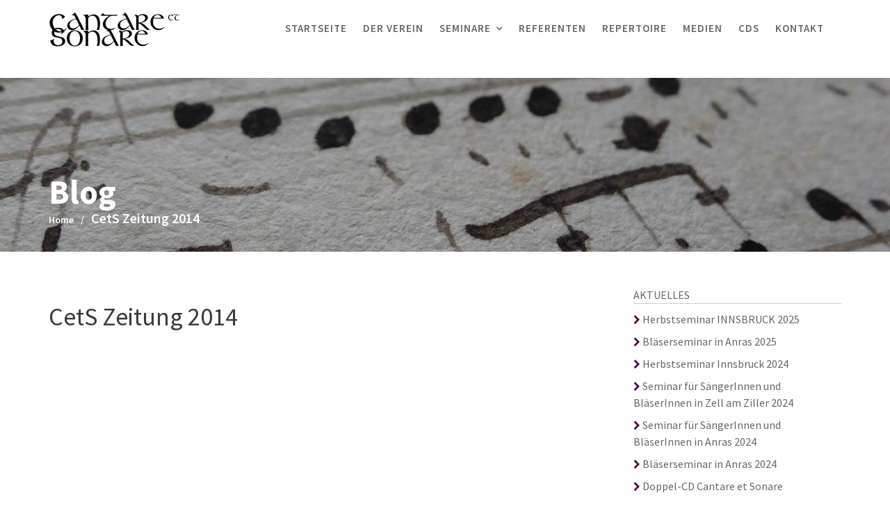

--- FILE ---
content_type: text/html; charset=UTF-8
request_url: https://cantareetsonare.at/medien-downloads/cets-zeitung-2014/
body_size: 8384
content:
<!DOCTYPE html><html lang="de">
        	<head>

		        <meta charset="UTF-8">
         <meta name="viewport" content="width=device-width, initial-scale=1, maximum-scale=1, user-scalable=no">
        <link rel="profile" href="//gmpg.org/xfn/11">
        <title>CetS Zeitung 2014 &#8211; Cantare et Sonare</title>
<meta name='robots' content='max-image-preview:large' />
<link rel='dns-prefetch' href='//fonts.googleapis.com' />
<link rel="alternate" type="application/rss+xml" title="Cantare et Sonare &raquo; Feed" href="https://cantareetsonare.at/feed/" />
<link rel="alternate" type="application/rss+xml" title="Cantare et Sonare &raquo; Kommentar-Feed" href="https://cantareetsonare.at/comments/feed/" />
<script type="text/javascript">
/* <![CDATA[ */
window._wpemojiSettings = {"baseUrl":"https:\/\/s.w.org\/images\/core\/emoji\/15.0.3\/72x72\/","ext":".png","svgUrl":"https:\/\/s.w.org\/images\/core\/emoji\/15.0.3\/svg\/","svgExt":".svg","source":{"concatemoji":"https:\/\/cantareetsonare.at\/wp-includes\/js\/wp-emoji-release.min.js?ver=6.6.4"}};
/*! This file is auto-generated */
!function(i,n){var o,s,e;function c(e){try{var t={supportTests:e,timestamp:(new Date).valueOf()};sessionStorage.setItem(o,JSON.stringify(t))}catch(e){}}function p(e,t,n){e.clearRect(0,0,e.canvas.width,e.canvas.height),e.fillText(t,0,0);var t=new Uint32Array(e.getImageData(0,0,e.canvas.width,e.canvas.height).data),r=(e.clearRect(0,0,e.canvas.width,e.canvas.height),e.fillText(n,0,0),new Uint32Array(e.getImageData(0,0,e.canvas.width,e.canvas.height).data));return t.every(function(e,t){return e===r[t]})}function u(e,t,n){switch(t){case"flag":return n(e,"\ud83c\udff3\ufe0f\u200d\u26a7\ufe0f","\ud83c\udff3\ufe0f\u200b\u26a7\ufe0f")?!1:!n(e,"\ud83c\uddfa\ud83c\uddf3","\ud83c\uddfa\u200b\ud83c\uddf3")&&!n(e,"\ud83c\udff4\udb40\udc67\udb40\udc62\udb40\udc65\udb40\udc6e\udb40\udc67\udb40\udc7f","\ud83c\udff4\u200b\udb40\udc67\u200b\udb40\udc62\u200b\udb40\udc65\u200b\udb40\udc6e\u200b\udb40\udc67\u200b\udb40\udc7f");case"emoji":return!n(e,"\ud83d\udc26\u200d\u2b1b","\ud83d\udc26\u200b\u2b1b")}return!1}function f(e,t,n){var r="undefined"!=typeof WorkerGlobalScope&&self instanceof WorkerGlobalScope?new OffscreenCanvas(300,150):i.createElement("canvas"),a=r.getContext("2d",{willReadFrequently:!0}),o=(a.textBaseline="top",a.font="600 32px Arial",{});return e.forEach(function(e){o[e]=t(a,e,n)}),o}function t(e){var t=i.createElement("script");t.src=e,t.defer=!0,i.head.appendChild(t)}"undefined"!=typeof Promise&&(o="wpEmojiSettingsSupports",s=["flag","emoji"],n.supports={everything:!0,everythingExceptFlag:!0},e=new Promise(function(e){i.addEventListener("DOMContentLoaded",e,{once:!0})}),new Promise(function(t){var n=function(){try{var e=JSON.parse(sessionStorage.getItem(o));if("object"==typeof e&&"number"==typeof e.timestamp&&(new Date).valueOf()<e.timestamp+604800&&"object"==typeof e.supportTests)return e.supportTests}catch(e){}return null}();if(!n){if("undefined"!=typeof Worker&&"undefined"!=typeof OffscreenCanvas&&"undefined"!=typeof URL&&URL.createObjectURL&&"undefined"!=typeof Blob)try{var e="postMessage("+f.toString()+"("+[JSON.stringify(s),u.toString(),p.toString()].join(",")+"));",r=new Blob([e],{type:"text/javascript"}),a=new Worker(URL.createObjectURL(r),{name:"wpTestEmojiSupports"});return void(a.onmessage=function(e){c(n=e.data),a.terminate(),t(n)})}catch(e){}c(n=f(s,u,p))}t(n)}).then(function(e){for(var t in e)n.supports[t]=e[t],n.supports.everything=n.supports.everything&&n.supports[t],"flag"!==t&&(n.supports.everythingExceptFlag=n.supports.everythingExceptFlag&&n.supports[t]);n.supports.everythingExceptFlag=n.supports.everythingExceptFlag&&!n.supports.flag,n.DOMReady=!1,n.readyCallback=function(){n.DOMReady=!0}}).then(function(){return e}).then(function(){var e;n.supports.everything||(n.readyCallback(),(e=n.source||{}).concatemoji?t(e.concatemoji):e.wpemoji&&e.twemoji&&(t(e.twemoji),t(e.wpemoji)))}))}((window,document),window._wpemojiSettings);
/* ]]> */
</script>
<style id='wp-emoji-styles-inline-css' type='text/css'>

	img.wp-smiley, img.emoji {
		display: inline !important;
		border: none !important;
		box-shadow: none !important;
		height: 1em !important;
		width: 1em !important;
		margin: 0 0.07em !important;
		vertical-align: -0.1em !important;
		background: none !important;
		padding: 0 !important;
	}
</style>
<link rel='stylesheet' id='wp-block-library-css' href='https://cantareetsonare.at/wp-includes/css/dist/block-library/style.min.css?ver=6.6.4' type='text/css' media='all' />
<style id='wp-block-library-theme-inline-css' type='text/css'>
.wp-block-audio :where(figcaption){color:#555;font-size:13px;text-align:center}.is-dark-theme .wp-block-audio :where(figcaption){color:#ffffffa6}.wp-block-audio{margin:0 0 1em}.wp-block-code{border:1px solid #ccc;border-radius:4px;font-family:Menlo,Consolas,monaco,monospace;padding:.8em 1em}.wp-block-embed :where(figcaption){color:#555;font-size:13px;text-align:center}.is-dark-theme .wp-block-embed :where(figcaption){color:#ffffffa6}.wp-block-embed{margin:0 0 1em}.blocks-gallery-caption{color:#555;font-size:13px;text-align:center}.is-dark-theme .blocks-gallery-caption{color:#ffffffa6}:root :where(.wp-block-image figcaption){color:#555;font-size:13px;text-align:center}.is-dark-theme :root :where(.wp-block-image figcaption){color:#ffffffa6}.wp-block-image{margin:0 0 1em}.wp-block-pullquote{border-bottom:4px solid;border-top:4px solid;color:currentColor;margin-bottom:1.75em}.wp-block-pullquote cite,.wp-block-pullquote footer,.wp-block-pullquote__citation{color:currentColor;font-size:.8125em;font-style:normal;text-transform:uppercase}.wp-block-quote{border-left:.25em solid;margin:0 0 1.75em;padding-left:1em}.wp-block-quote cite,.wp-block-quote footer{color:currentColor;font-size:.8125em;font-style:normal;position:relative}.wp-block-quote.has-text-align-right{border-left:none;border-right:.25em solid;padding-left:0;padding-right:1em}.wp-block-quote.has-text-align-center{border:none;padding-left:0}.wp-block-quote.is-large,.wp-block-quote.is-style-large,.wp-block-quote.is-style-plain{border:none}.wp-block-search .wp-block-search__label{font-weight:700}.wp-block-search__button{border:1px solid #ccc;padding:.375em .625em}:where(.wp-block-group.has-background){padding:1.25em 2.375em}.wp-block-separator.has-css-opacity{opacity:.4}.wp-block-separator{border:none;border-bottom:2px solid;margin-left:auto;margin-right:auto}.wp-block-separator.has-alpha-channel-opacity{opacity:1}.wp-block-separator:not(.is-style-wide):not(.is-style-dots){width:100px}.wp-block-separator.has-background:not(.is-style-dots){border-bottom:none;height:1px}.wp-block-separator.has-background:not(.is-style-wide):not(.is-style-dots){height:2px}.wp-block-table{margin:0 0 1em}.wp-block-table td,.wp-block-table th{word-break:normal}.wp-block-table :where(figcaption){color:#555;font-size:13px;text-align:center}.is-dark-theme .wp-block-table :where(figcaption){color:#ffffffa6}.wp-block-video :where(figcaption){color:#555;font-size:13px;text-align:center}.is-dark-theme .wp-block-video :where(figcaption){color:#ffffffa6}.wp-block-video{margin:0 0 1em}:root :where(.wp-block-template-part.has-background){margin-bottom:0;margin-top:0;padding:1.25em 2.375em}
</style>
<style id='classic-theme-styles-inline-css' type='text/css'>
/*! This file is auto-generated */
.wp-block-button__link{color:#fff;background-color:#32373c;border-radius:9999px;box-shadow:none;text-decoration:none;padding:calc(.667em + 2px) calc(1.333em + 2px);font-size:1.125em}.wp-block-file__button{background:#32373c;color:#fff;text-decoration:none}
</style>
<style id='global-styles-inline-css' type='text/css'>
:root{--wp--preset--aspect-ratio--square: 1;--wp--preset--aspect-ratio--4-3: 4/3;--wp--preset--aspect-ratio--3-4: 3/4;--wp--preset--aspect-ratio--3-2: 3/2;--wp--preset--aspect-ratio--2-3: 2/3;--wp--preset--aspect-ratio--16-9: 16/9;--wp--preset--aspect-ratio--9-16: 9/16;--wp--preset--color--black: #000000;--wp--preset--color--cyan-bluish-gray: #abb8c3;--wp--preset--color--white: #ffffff;--wp--preset--color--pale-pink: #f78da7;--wp--preset--color--vivid-red: #cf2e2e;--wp--preset--color--luminous-vivid-orange: #ff6900;--wp--preset--color--luminous-vivid-amber: #fcb900;--wp--preset--color--light-green-cyan: #7bdcb5;--wp--preset--color--vivid-green-cyan: #00d084;--wp--preset--color--pale-cyan-blue: #8ed1fc;--wp--preset--color--vivid-cyan-blue: #0693e3;--wp--preset--color--vivid-purple: #9b51e0;--wp--preset--gradient--vivid-cyan-blue-to-vivid-purple: linear-gradient(135deg,rgba(6,147,227,1) 0%,rgb(155,81,224) 100%);--wp--preset--gradient--light-green-cyan-to-vivid-green-cyan: linear-gradient(135deg,rgb(122,220,180) 0%,rgb(0,208,130) 100%);--wp--preset--gradient--luminous-vivid-amber-to-luminous-vivid-orange: linear-gradient(135deg,rgba(252,185,0,1) 0%,rgba(255,105,0,1) 100%);--wp--preset--gradient--luminous-vivid-orange-to-vivid-red: linear-gradient(135deg,rgba(255,105,0,1) 0%,rgb(207,46,46) 100%);--wp--preset--gradient--very-light-gray-to-cyan-bluish-gray: linear-gradient(135deg,rgb(238,238,238) 0%,rgb(169,184,195) 100%);--wp--preset--gradient--cool-to-warm-spectrum: linear-gradient(135deg,rgb(74,234,220) 0%,rgb(151,120,209) 20%,rgb(207,42,186) 40%,rgb(238,44,130) 60%,rgb(251,105,98) 80%,rgb(254,248,76) 100%);--wp--preset--gradient--blush-light-purple: linear-gradient(135deg,rgb(255,206,236) 0%,rgb(152,150,240) 100%);--wp--preset--gradient--blush-bordeaux: linear-gradient(135deg,rgb(254,205,165) 0%,rgb(254,45,45) 50%,rgb(107,0,62) 100%);--wp--preset--gradient--luminous-dusk: linear-gradient(135deg,rgb(255,203,112) 0%,rgb(199,81,192) 50%,rgb(65,88,208) 100%);--wp--preset--gradient--pale-ocean: linear-gradient(135deg,rgb(255,245,203) 0%,rgb(182,227,212) 50%,rgb(51,167,181) 100%);--wp--preset--gradient--electric-grass: linear-gradient(135deg,rgb(202,248,128) 0%,rgb(113,206,126) 100%);--wp--preset--gradient--midnight: linear-gradient(135deg,rgb(2,3,129) 0%,rgb(40,116,252) 100%);--wp--preset--font-size--small: 13px;--wp--preset--font-size--medium: 20px;--wp--preset--font-size--large: 36px;--wp--preset--font-size--x-large: 42px;--wp--preset--spacing--20: 0.44rem;--wp--preset--spacing--30: 0.67rem;--wp--preset--spacing--40: 1rem;--wp--preset--spacing--50: 1.5rem;--wp--preset--spacing--60: 2.25rem;--wp--preset--spacing--70: 3.38rem;--wp--preset--spacing--80: 5.06rem;--wp--preset--shadow--natural: 6px 6px 9px rgba(0, 0, 0, 0.2);--wp--preset--shadow--deep: 12px 12px 50px rgba(0, 0, 0, 0.4);--wp--preset--shadow--sharp: 6px 6px 0px rgba(0, 0, 0, 0.2);--wp--preset--shadow--outlined: 6px 6px 0px -3px rgba(255, 255, 255, 1), 6px 6px rgba(0, 0, 0, 1);--wp--preset--shadow--crisp: 6px 6px 0px rgba(0, 0, 0, 1);}:where(.is-layout-flex){gap: 0.5em;}:where(.is-layout-grid){gap: 0.5em;}body .is-layout-flex{display: flex;}.is-layout-flex{flex-wrap: wrap;align-items: center;}.is-layout-flex > :is(*, div){margin: 0;}body .is-layout-grid{display: grid;}.is-layout-grid > :is(*, div){margin: 0;}:where(.wp-block-columns.is-layout-flex){gap: 2em;}:where(.wp-block-columns.is-layout-grid){gap: 2em;}:where(.wp-block-post-template.is-layout-flex){gap: 1.25em;}:where(.wp-block-post-template.is-layout-grid){gap: 1.25em;}.has-black-color{color: var(--wp--preset--color--black) !important;}.has-cyan-bluish-gray-color{color: var(--wp--preset--color--cyan-bluish-gray) !important;}.has-white-color{color: var(--wp--preset--color--white) !important;}.has-pale-pink-color{color: var(--wp--preset--color--pale-pink) !important;}.has-vivid-red-color{color: var(--wp--preset--color--vivid-red) !important;}.has-luminous-vivid-orange-color{color: var(--wp--preset--color--luminous-vivid-orange) !important;}.has-luminous-vivid-amber-color{color: var(--wp--preset--color--luminous-vivid-amber) !important;}.has-light-green-cyan-color{color: var(--wp--preset--color--light-green-cyan) !important;}.has-vivid-green-cyan-color{color: var(--wp--preset--color--vivid-green-cyan) !important;}.has-pale-cyan-blue-color{color: var(--wp--preset--color--pale-cyan-blue) !important;}.has-vivid-cyan-blue-color{color: var(--wp--preset--color--vivid-cyan-blue) !important;}.has-vivid-purple-color{color: var(--wp--preset--color--vivid-purple) !important;}.has-black-background-color{background-color: var(--wp--preset--color--black) !important;}.has-cyan-bluish-gray-background-color{background-color: var(--wp--preset--color--cyan-bluish-gray) !important;}.has-white-background-color{background-color: var(--wp--preset--color--white) !important;}.has-pale-pink-background-color{background-color: var(--wp--preset--color--pale-pink) !important;}.has-vivid-red-background-color{background-color: var(--wp--preset--color--vivid-red) !important;}.has-luminous-vivid-orange-background-color{background-color: var(--wp--preset--color--luminous-vivid-orange) !important;}.has-luminous-vivid-amber-background-color{background-color: var(--wp--preset--color--luminous-vivid-amber) !important;}.has-light-green-cyan-background-color{background-color: var(--wp--preset--color--light-green-cyan) !important;}.has-vivid-green-cyan-background-color{background-color: var(--wp--preset--color--vivid-green-cyan) !important;}.has-pale-cyan-blue-background-color{background-color: var(--wp--preset--color--pale-cyan-blue) !important;}.has-vivid-cyan-blue-background-color{background-color: var(--wp--preset--color--vivid-cyan-blue) !important;}.has-vivid-purple-background-color{background-color: var(--wp--preset--color--vivid-purple) !important;}.has-black-border-color{border-color: var(--wp--preset--color--black) !important;}.has-cyan-bluish-gray-border-color{border-color: var(--wp--preset--color--cyan-bluish-gray) !important;}.has-white-border-color{border-color: var(--wp--preset--color--white) !important;}.has-pale-pink-border-color{border-color: var(--wp--preset--color--pale-pink) !important;}.has-vivid-red-border-color{border-color: var(--wp--preset--color--vivid-red) !important;}.has-luminous-vivid-orange-border-color{border-color: var(--wp--preset--color--luminous-vivid-orange) !important;}.has-luminous-vivid-amber-border-color{border-color: var(--wp--preset--color--luminous-vivid-amber) !important;}.has-light-green-cyan-border-color{border-color: var(--wp--preset--color--light-green-cyan) !important;}.has-vivid-green-cyan-border-color{border-color: var(--wp--preset--color--vivid-green-cyan) !important;}.has-pale-cyan-blue-border-color{border-color: var(--wp--preset--color--pale-cyan-blue) !important;}.has-vivid-cyan-blue-border-color{border-color: var(--wp--preset--color--vivid-cyan-blue) !important;}.has-vivid-purple-border-color{border-color: var(--wp--preset--color--vivid-purple) !important;}.has-vivid-cyan-blue-to-vivid-purple-gradient-background{background: var(--wp--preset--gradient--vivid-cyan-blue-to-vivid-purple) !important;}.has-light-green-cyan-to-vivid-green-cyan-gradient-background{background: var(--wp--preset--gradient--light-green-cyan-to-vivid-green-cyan) !important;}.has-luminous-vivid-amber-to-luminous-vivid-orange-gradient-background{background: var(--wp--preset--gradient--luminous-vivid-amber-to-luminous-vivid-orange) !important;}.has-luminous-vivid-orange-to-vivid-red-gradient-background{background: var(--wp--preset--gradient--luminous-vivid-orange-to-vivid-red) !important;}.has-very-light-gray-to-cyan-bluish-gray-gradient-background{background: var(--wp--preset--gradient--very-light-gray-to-cyan-bluish-gray) !important;}.has-cool-to-warm-spectrum-gradient-background{background: var(--wp--preset--gradient--cool-to-warm-spectrum) !important;}.has-blush-light-purple-gradient-background{background: var(--wp--preset--gradient--blush-light-purple) !important;}.has-blush-bordeaux-gradient-background{background: var(--wp--preset--gradient--blush-bordeaux) !important;}.has-luminous-dusk-gradient-background{background: var(--wp--preset--gradient--luminous-dusk) !important;}.has-pale-ocean-gradient-background{background: var(--wp--preset--gradient--pale-ocean) !important;}.has-electric-grass-gradient-background{background: var(--wp--preset--gradient--electric-grass) !important;}.has-midnight-gradient-background{background: var(--wp--preset--gradient--midnight) !important;}.has-small-font-size{font-size: var(--wp--preset--font-size--small) !important;}.has-medium-font-size{font-size: var(--wp--preset--font-size--medium) !important;}.has-large-font-size{font-size: var(--wp--preset--font-size--large) !important;}.has-x-large-font-size{font-size: var(--wp--preset--font-size--x-large) !important;}
:where(.wp-block-post-template.is-layout-flex){gap: 1.25em;}:where(.wp-block-post-template.is-layout-grid){gap: 1.25em;}
:where(.wp-block-columns.is-layout-flex){gap: 2em;}:where(.wp-block-columns.is-layout-grid){gap: 2em;}
:root :where(.wp-block-pullquote){font-size: 1.5em;line-height: 1.6;}
</style>
<link rel='stylesheet' id='travel-way-googleapis-css' href='//fonts.googleapis.com/css?family=Playfair+Display:400,400i,700,700i,900,900i|Source+Sans+Pro:200,200i,300,300i,400,400i,600,600i,700,700i,900,900i' type='text/css' media='all' />
<link rel='stylesheet' id='bootstrap-css' href='https://cantareetsonare.at/wp-content/themes/travel-way/assets/library/bootstrap/css/bootstrap.min.css?ver=3.3.6' type='text/css' media='all' />
<link rel='stylesheet' id='font-awesome-css' href='https://cantareetsonare.at/wp-content/themes/travel-way/assets/library/Font-Awesome/css/font-awesome.min.css?ver=4.7.0' type='text/css' media='all' />
<link rel='stylesheet' id='slick-css' href='https://cantareetsonare.at/wp-content/themes/travel-way/assets/library/slick/slick.css?ver=1.3.3' type='text/css' media='all' />
<link rel='stylesheet' id='magnific-popup-css' href='https://cantareetsonare.at/wp-content/themes/travel-way/assets/library/magnific-popup/magnific-popup.css?ver=1.1.0' type='text/css' media='all' />
<link rel='stylesheet' id='travel-way-style-css' href='https://cantareetsonare.at/wp-content/themes/cantare-et-sonare/style.css?ver=6.6.4' type='text/css' media='all' />
<style id='travel-way-style-inline-css' type='text/css'>

            .top-header{
                background-color: #666666;
            }
            .site-footer{
                background-color: #434a54;
            }
            .copy-right{
                background-color: #414852;
            }
	        .site-title:hover,
	        .site-title a:hover,
			 .at-social .socials li a,
			 .primary-color,
			 article.post .entry-header .cat-links a,
			 #travel-way-breadcrumbs a:hover,
			i.slick-arrow:hover,
			.acme-contact .contact-page-content ul li strong,
            .main-navigation .acme-normal-page .current_page_item a,
            .main-navigation .acme-normal-page .current-menu-item a,
            .main-navigation .active a,
            .main-navigation .navbar-nav >li a:hover,
            .main-navigation li li a:hover,
            .acme-contact .contact-page-content ul li strong{
                color: #471543;
            }
            .navbar .navbar-toggle:hover,
            .main-navigation .current_page_ancestor > a:before,
            .comment-form .form-submit input,
            .btn-primary,
            .wpcf7-form input.wpcf7-submit,
            .wpcf7-form input.wpcf7-submit:hover,
            .sm-up-container,
            .btn-primary.btn-reverse:before,
            #at-shortcode-bootstrap-modal .modal-header,
            article.post .entry-header .cat-links a,
            .primary-bg,
			      .navigation.pagination .nav-links .page-numbers.current,
			      .navigation.pagination .nav-links a.page-numbers:hover,
            .sm-up-container:focus,
            .sm-up-container:hover
            {
                background-color: #471543;
                color:#fff;
                border:1px solid #471543;
            }
            .blog article.sticky{
                border-bottom: 2px solid #471543;
            }
        a,
        .posted-on a,
        .single-item .fa,
        .author.vcard a,
        .cat-links a,
        .comments-link a,
        .edit-link a,
        .tags-links a,
        .byline a,
        .nav-links a,
        .widget li a,
        .entry-meta i.fa,
        .entry-footer i.fa{
            color: #666666;
        }
        a:hover,
        a:active,
        a:focus,
        .posted-on a:hover,
        .single-item .fa:hover,
        .author.vcard a:hover,
        .cat-links a:hover,
        .comments-link a:hover,
        .edit-link a:hover,
        .tags-links a:hover,
        .byline a:hover,
        .nav-links a:hover,
        .widget li a:hover{
            color: #471543;
        }
       .btn-reverse{
            color: #471543;
        }
       .btn-reverse:hover,
       .image-slider-wrapper .slider-content .btn-reverse:hover,
       .at-widgets.at-parallax .btn-reverse:hover{
            background: #471543;
            color:#fff;
            border-color:#471543;
        }
       .team-img-box:before{
            -webkit-box-shadow: 0 -106px 92px -35px #666666 inset;
			box-shadow: 0 -106px 92px -35px #666666 inset;
        }
        article.post .entry-header .cat-links a:after{
            background: #471543;
        }
        .contact-form div.wpforms-container-full .wpforms-form input[type='submit'],
        .contact-form div.wpforms-container-full .wpforms-form button[type='submit'],
        .contact-form div.wpforms-container-full .wpforms-form .wpforms-page-button{
			background-color: #471543;
            color:#fff;
            border:1px solid #471543;
        }
        .at-widget-title-wrapper:after{
            background-color: #666666;
            box-shadow: 15px 0 #666666, -15px 0 #666666;

        }
        .sidebar .widget-title::after {
            background-color: #666666;
            box-shadow: 10px 0 #666666, -10px 0 #666666;

        }
        .featured-entries-col + .at-action-wrapper .slick-arrow{
            background-color: #471543;
            border: 2px solid #f7faff;

        }
        .search-block #searchsubmit,
        .widget_search #searchsubmit{
            background-color: #471543;
            color:#fff;

        }
        .nav-link-container li a:hover {
        	color: #471543;
        }
        .nav-link-container i:first-child {
          color: #471543;
        }
</style>
<link rel='stylesheet' id='travel-way-block-front-styles-css' href='https://cantareetsonare.at/wp-content/themes/travel-way/acmethemes/gutenberg/gutenberg-front.css?ver=1.0' type='text/css' media='all' />
<link rel='stylesheet' id='parent-style-css' href='https://cantareetsonare.at/wp-content/themes/travel-way/style.css?v=1&#038;ver=6.6.4' type='text/css' media='all' />
<script type="text/javascript" src="https://cantareetsonare.at/wp-includes/js/jquery/jquery.min.js?ver=3.7.1" id="jquery-core-js"></script>
<script type="text/javascript" src="https://cantareetsonare.at/wp-includes/js/jquery/jquery-migrate.min.js?ver=3.4.1" id="jquery-migrate-js"></script>
<!--[if lt IE 9]>
<script type="text/javascript" src="https://cantareetsonare.at/wp-content/themes/travel-way/assets/library/html5shiv/html5shiv.min.js?ver=3.7.3" id="html5-js"></script>
<![endif]-->
<!--[if lt IE 9]>
<script type="text/javascript" src="https://cantareetsonare.at/wp-content/themes/travel-way/assets/library/respond/respond.min.js?ver=1.1.2" id="respond-js"></script>
<![endif]-->
<script type="text/javascript" src="https://cantareetsonare.at/wp-content/themes/cantare-et-sonare/assets/js/cet.js?v=2&amp;ver=6.6.4" id="cet-script-js"></script>
<link rel="https://api.w.org/" href="https://cantareetsonare.at/wp-json/" /><link rel="alternate" title="JSON" type="application/json" href="https://cantareetsonare.at/wp-json/wp/v2/medien-downloads/1163" /><link rel="EditURI" type="application/rsd+xml" title="RSD" href="https://cantareetsonare.at/xmlrpc.php?rsd" />
<meta name="generator" content="WordPress 6.6.4" />
<link rel="canonical" href="https://cantareetsonare.at/medien-downloads/cets-zeitung-2014/" />
<link rel='shortlink' href='https://cantareetsonare.at/?p=1163' />
<link rel="alternate" title="oEmbed (JSON)" type="application/json+oembed" href="https://cantareetsonare.at/wp-json/oembed/1.0/embed?url=https%3A%2F%2Fcantareetsonare.at%2Fmedien-downloads%2Fcets-zeitung-2014%2F" />
<link rel="alternate" title="oEmbed (XML)" type="text/xml+oembed" href="https://cantareetsonare.at/wp-json/oembed/1.0/embed?url=https%3A%2F%2Fcantareetsonare.at%2Fmedien-downloads%2Fcets-zeitung-2014%2F&#038;format=xml" />
<style type="text/css">.recentcomments a{display:inline !important;padding:0 !important;margin:0 !important;}</style><link rel="icon" href="https://cantareetsonare.at/wp-content/uploads/2019/03/cropped-favicon-2-32x32.png" sizes="32x32" />
<link rel="icon" href="https://cantareetsonare.at/wp-content/uploads/2019/03/cropped-favicon-2-192x192.png" sizes="192x192" />
<link rel="apple-touch-icon" href="https://cantareetsonare.at/wp-content/uploads/2019/03/cropped-favicon-2-180x180.png" />
<meta name="msapplication-TileImage" content="https://cantareetsonare.at/wp-content/uploads/2019/03/cropped-favicon-2-270x270.png" />

	</head>
<body class="medien-downloads-template-default single single-medien-downloads postid-1163 wp-custom-logo acme-animate right-sidebar">

        <div class="site" id="page">
                <a class="skip-link screen-reader-text" href="#content">Skip to content</a>
                <div class="navbar at-navbar " id="navbar" role="navigation">
            <div class="container">
                <div class="navbar-header">
                    <button type="button" class="navbar-toggle" data-toggle="collapse" data-target=".navbar-collapse"><i class="fa fa-bars"></i></button>
                    <a href="https://cantareetsonare.at/" class="custom-logo-link" rel="home"><img width="194" height="55" src="https://cantareetsonare.at/wp-content/uploads/2019/03/ces_logo3.png" class="custom-logo" alt="Cantare et Sonare" decoding="async" /></a>                </div>
                <div class="at-beside-navbar-header">
	                        <div class="search-woo desktop-only">
			        </div>
		<div class="main-navigation navbar-collapse collapse">
			<ul id="primary-menu" class="nav navbar-nav  acme-normal-page"><li id="menu-item-62" class="menu-item menu-item-type-post_type menu-item-object-page menu-item-home menu-item-62"><a href="https://cantareetsonare.at/">Startseite</a></li>
<li id="menu-item-61" class="menu-item menu-item-type-post_type menu-item-object-page menu-item-61"><a href="https://cantareetsonare.at/der-verein/">Der Verein</a></li>
<li id="menu-item-58" class="menu-item menu-item-type-post_type menu-item-object-page menu-item-has-children menu-item-58"><a href="https://cantareetsonare.at/seminare/">Seminare</a>
<ul class="sub-menu">
	<li id="menu-item-2954" class="menu-item menu-item-type-post_type menu-item-object-page menu-item-2954"><a href="https://cantareetsonare.at/seminare/herbstseminar-2024-innsbruck-1-2-2/">Herbstseminar Innsbruck 2025</a></li>
	<li id="menu-item-3109" class="menu-item menu-item-type-post_type menu-item-object-page menu-item-3109"><a href="https://cantareetsonare.at/seminare/instrumentalseminar-2022-anras-1-2-2-3/">Bläserseminar Anras in Osttirol 2025</a></li>
	<li id="menu-item-3155" class="menu-item menu-item-type-post_type menu-item-object-page menu-item-3155"><a href="https://cantareetsonare.at/seminare/herbstseminar-2024-innsbruck-1/">Herbstseminar Innsbruck 2024</a></li>
	<li id="menu-item-2863" class="menu-item menu-item-type-post_type menu-item-object-page menu-item-2863"><a href="https://cantareetsonare.at/seminare/blaeserseminar-2024-zell-1-2/">Seminar für SängerInnen und BläserInnen in Zell am Ziller 2024</a></li>
	<li id="menu-item-2840" class="menu-item menu-item-type-post_type menu-item-object-page menu-item-2840"><a href="https://cantareetsonare.at/seminare/instrumentalseminar-2022-anras-1-2-2-2/">Seminar für SängerInnen und BläserInnen in Anras 2024</a></li>
	<li id="menu-item-2774" class="menu-item menu-item-type-post_type menu-item-object-page menu-item-2774"><a href="https://cantareetsonare.at/seminare/instrumentalseminar-2022-anras-1-2-2/">Bläserseminar Anras in Osttirol 2024</a></li>
	<li id="menu-item-2451" class="menu-item menu-item-type-post_type menu-item-object-page menu-item-2451"><a href="https://cantareetsonare.at/uebersicht-seminare/">Übersicht Seminare ab 2000</a></li>
	<li id="menu-item-256" class="menu-item menu-item-type-post_type menu-item-object-page menu-item-has-children menu-item-256"><a href="https://cantareetsonare.at/seminare/rueckblick/">Rückblick</a>
	<ul class="sub-menu">
		<li id="menu-item-2605" class="menu-item menu-item-type-post_type menu-item-object-page menu-item-2605"><a href="https://cantareetsonare.at/seminare/herbstseminar-2023-algund/">Herbstseminar Algund in Südtirol 2023</a></li>
		<li id="menu-item-2553" class="menu-item menu-item-type-post_type menu-item-object-page menu-item-2553"><a href="https://cantareetsonare.at/seminare/herbstseminar-2020-anras-1-2/">Seminar für SängerInnen und Bläser</a></li>
		<li id="menu-item-2377" class="menu-item menu-item-type-post_type menu-item-object-page menu-item-2377"><a href="https://cantareetsonare.at/?page_id=2352">Herbstseminar Herrsching am Ammersee 2022</a></li>
		<li id="menu-item-2336" class="menu-item menu-item-type-post_type menu-item-object-page menu-item-2336"><a href="https://cantareetsonare.at/seminare/instrumentalseminar-2022-anras-1-2/">Instrumental-Seminar Anras in Osttirol 2022</a></li>
		<li id="menu-item-2176" class="menu-item menu-item-type-post_type menu-item-object-page menu-item-2176"><a href="https://cantareetsonare.at/seminare/herbstseminar-2020-anras-1-2-2/">Herbstseminar Anras in Osttirol 2021</a></li>
		<li id="menu-item-873" class="menu-item menu-item-type-post_type menu-item-object-page menu-item-873"><a href="https://cantareetsonare.at/seminare/herbstseminar-2019-innichen-2/">Herbstseminar Innichen 2019</a></li>
		<li id="menu-item-876" class="menu-item menu-item-type-post_type menu-item-object-page menu-item-876"><a href="https://cantareetsonare.at/seminare/seminar-in-siena-it-2019/">Seminar in Siena (IT) 2019</a></li>
		<li id="menu-item-875" class="menu-item menu-item-type-post_type menu-item-object-page menu-item-875"><a href="https://cantareetsonare.at/seminare/seminar-saalfelden/">Seminar Saalfelden 2019</a></li>
		<li id="menu-item-899" class="menu-item menu-item-type-post_type menu-item-object-page menu-item-899"><a href="https://cantareetsonare.at/seminare/herbstseminar-st-johann-2018/">Herbstseminar St. Johann 2018</a></li>
	</ul>
</li>
</ul>
</li>
<li id="menu-item-57" class="menu-item menu-item-type-post_type menu-item-object-page menu-item-57"><a href="https://cantareetsonare.at/referenten/">Referenten</a></li>
<li id="menu-item-247" class="menu-item menu-item-type-post_type menu-item-object-page menu-item-247"><a href="https://cantareetsonare.at/reportoire/">Repertoire</a></li>
<li id="menu-item-250" class="menu-item menu-item-type-post_type menu-item-object-page menu-item-250"><a href="https://cantareetsonare.at/medien/">Medien</a></li>
<li id="menu-item-253" class="menu-item menu-item-type-post_type menu-item-object-page menu-item-253"><a href="https://cantareetsonare.at/cds/">CDs</a></li>
<li id="menu-item-53" class="menu-item menu-item-type-post_type menu-item-object-page menu-item-53"><a href="https://cantareetsonare.at/kontakt/">Kontakt</a></li>
</ul>		</div><!--/.nav-collapse -->
		                </div>
                <!--.at-beside-navbar-header-->
            </div>
        </div>
        <div class="wrapper inner-main-title">
    <img src='https://cantareetsonare.at/wp-content/uploads/2019/05/header_004.jpg'>	<div class="container">
		<header class="entry-header init-animate">
			<h2 class="entry-title">Blog</h2><div class='breadcrumbs init-animate'><div id='travel-way-breadcrumbs'><div role="navigation" aria-label="Breadcrumbs" class="breadcrumb-trail breadcrumbs" itemprop="breadcrumb"><ul class="trail-items" itemscope itemtype="http://schema.org/BreadcrumbList"><meta name="numberOfItems" content="2" /><meta name="itemListOrder" content="Ascending" /><li itemprop="itemListElement" itemscope itemtype="http://schema.org/ListItem" class="trail-item trail-begin"><a href="https://cantareetsonare.at/" rel="home" itemprop="item"><span itemprop="name">Home</span></a><meta itemprop="position" content="1" /></li><li class="trail-item trail-end"><span><span>CetS Zeitung 2014</span></span></li></ul></div></div></div>		</header><!-- .entry-header -->
	</div>
</div>
<div id="content" class="site-content container clearfix">
		<div id="primary" class="content-area">
		<main id="main" class="site-main" role="main">
		<article id="post-1163" class="init-animate post-1163 medien-downloads type-medien-downloads status-publish hentry medien-kategorien-zeitungen">
	<div class="content-wrapper">
				<div class="entry-content ">
			
            <div class="entry-header-title">
	            <h1 class="entry-title">CetS Zeitung 2014</h1>            </div>
            <footer class="entry-footer">
	                        </footer><!-- .entry-footer -->
					</div><!-- .entry-content -->
	</div>
</article><!-- #post-## -->            <div class="clearfix"></div>
					</main><!-- #main -->
	</div><!-- #primary -->
	    <div id="secondary-right" class="at-fixed-width widget-area sidebar secondary-sidebar" role="complementary">
									
		
								<div class="widget-area sidebar clearfix">
					<div class="sidebar-container" style="padding-bottom:30px;">
						<div class="sidebar-header" >
							Aktuelles
						</div>
						<div class="sidebar-content nav-link-container">
							<ul>
																	<li>
											<a href="https://cantareetsonare.at/seminare/herbstseminar-2024-innsbruck-1-2-2/" target="_self"><i class="fa fa-chevron-right"></i> Herbstseminar INNSBRUCK 2025 																							</a>
									</li>
																	<li>
											<a href="https://cantareetsonare.at/seminare/instrumentalseminar-2022-anras-1-2-2-3/" target="_self"><i class="fa fa-chevron-right"></i> Bläserseminar in Anras 2025																							</a>
									</li>
																	<li>
											<a href="https://cantareetsonare.at/seminare/herbstseminar-2024-innsbruck-1/" target="_self"><i class="fa fa-chevron-right"></i> Herbstseminar Innsbruck 2024																							</a>
									</li>
																	<li>
											<a href="https://cantareetsonare.at/seminare/blaeserseminar-2024-zell-1-2/" target="_self"><i class="fa fa-chevron-right"></i> Seminar für SängerInnen und BläserInnen in Zell am Ziller 2024																							</a>
									</li>
																	<li>
											<a href="https://cantareetsonare.at/seminare/instrumentalseminar-2022-anras-1-2-2-2/" target="_self"><i class="fa fa-chevron-right"></i> Seminar für SängerInnen und BläserInnen in Anras 2024																							</a>
									</li>
																	<li>
											<a href="https://cantareetsonare.at/seminare/instrumentalseminar-2022-anras-1-2-2/" target="_self"><i class="fa fa-chevron-right"></i> Bläserseminar in Anras 2024																							</a>
									</li>
																	<li>
											<a href="https://cantareetsonare.at/un-mazzo-di-fiori-musicali/" target="_self"><i class="fa fa-chevron-right"></i> Doppel-CD Cantare et Sonare																							</a>
									</li>
															</ul>
						</div>
					</div>
					</div>
				
				<div id="sidebar-section-top" class="widget-area sidebar clearfix">
					<div class="search-block">
					    <form action="https://cantareetsonare.at" class="searchform" id="searchform" method="get" role="search">
					        <div>
					            <label for="menu-search" class="screen-reader-text"></label>
					            <input type="text" placeholder="Suche" class="menu-search" id="menu-search" name="s" value="" />
					            <button class="searchsubmit fa fa-search" type="submit" id="searchsubmit"></button>
					        </div>
					    </form>
					</div>
        </div>

    </div>
</div><!-- #content -->
<!--
Beinhaltet javascript und Dialog für Detailanzeige von Referenten.
Ist diese Datei eingebunden (include), dann werden Links mit der Klasse
'referent-detail-link' zu Dialog-Links. Zusätzlich zur Klasse muss post_name
mit dem Attribut 'data-referent' angegeben werden.
-->
<script type='text/javascript'>
      jQuery(document).ready(function($){
            $(".referent-detail-link").click(function(event) {
              $("#referent-dialog-content").html('');
              $("#referent-detail-modal").modal({keyboard: true});
              $.get({url: "/referenten/"+$(this).data("referent")+"/?feed=referent-dialog", cache: false}, function( data ) {
                $("#referent-dialog-content").html( data );
              });
              return false;
            });
          });
</script>
<!-- Modal -->
<div class="modal fade" id="referent-detail-modal" role="dialog" tabindex="-1">
  <div class="modal-dialog">
    <!-- Modal content-->
    <div class="modal-content" id="referent-dialog-content">
    </div>
  </div>
</div>
        <div class="clearfix"></div>
        <footer class="site-footer" style=" ">
                        <div class="copy-right">
                <div class='container'>
                    <div class="row">
                        <div class="col-sm-6 init-animate">
                            <div class="footer-copyright text-left">

                            </div>
                        </div>
                        <div class="col-sm-6 init-animate">
                            <div class='at-first-level-nav text-right'><ul id="menu-fusszeile" class="menu"><li id="menu-item-898" class="menu-item menu-item-type-post_type menu-item-object-page menu-item-898"><a href="https://cantareetsonare.at/impressum/">Impressum</a></li>
<li id="menu-item-73" class="menu-item menu-item-type-post_type menu-item-object-page menu-item-73"><a href="https://cantareetsonare.at/kontakt/">Kontakt</a></li>
<li id="menu-item-76" class="menu-item menu-item-type-post_type menu-item-object-page menu-item-76"><a href="https://cantareetsonare.at/datenschutz/">Datenschutz</a></li>
<li id="menu-item-522" class="menu-item menu-item-type-custom menu-item-object-custom menu-item-522"><a href="https://facebook.com/Cantare-et-Sonare-1471440996496703/">Facebook</a></li>
</ul></div>                        </div>
                    </div>
                </div>
                <a href="#page" class="sm-up-container"><i class="fa fa-angle-up sm-up"></i></a>
            </div>
        </footer>
            <!-- Modal -->
        <div id="at-shortcode-bootstrap-modal" class="modal fade" role="dialog">
            <div class="modal-dialog">
                <!-- Modal content-->
                <div class="modal-content">
                    <div class="modal-header">
                        <button type="button" class="close" data-dismiss="modal">&times;</button>
					                                <h4 class="modal-title">Request a Quote</h4>
						                        </div>
				                    </div><!--.modal-content-->
            </div>
        </div><!--#at-shortcode-bootstrap-modal-->

        </div><!-- #page -->
    <script type="text/javascript" src="https://cantareetsonare.at/wp-content/themes/travel-way/assets/library/slick/slick.min.js?ver=1.1.2" id="slick-js"></script>
<script type="text/javascript" src="https://cantareetsonare.at/wp-content/themes/travel-way/acmethemes/core/js/skip-link-focus-fix.js?ver=20130115" id="travel-way-skip-link-focus-fix-js"></script>
<script type="text/javascript" src="https://cantareetsonare.at/wp-content/themes/travel-way/assets/library/bootstrap/js/bootstrap.min.js?ver=3.3.6" id="bootstrap-js"></script>
<script type="text/javascript" src="https://cantareetsonare.at/wp-content/themes/travel-way/assets/library/wow/js/wow.min.js?ver=1.1.2" id="wow-js"></script>
<script type="text/javascript" src="https://cantareetsonare.at/wp-content/themes/travel-way/assets/library/magnific-popup/jquery.magnific-popup.min.js?ver=1.1.0" id="magnific-popup-js"></script>
<script type="text/javascript" src="https://cantareetsonare.at/wp-includes/js/imagesloaded.min.js?ver=5.0.0" id="imagesloaded-js"></script>
<script type="text/javascript" src="https://cantareetsonare.at/wp-includes/js/masonry.min.js?ver=4.2.2" id="masonry-js"></script>
<script type="text/javascript" id="travel-way-custom-js-extra">
/* <![CDATA[ */
var travel_way_ajax = {"ajaxurl":"https:\/\/cantareetsonare.at\/wp-admin\/admin-ajax.php"};
/* ]]> */
</script>
<script type="text/javascript" src="https://cantareetsonare.at/wp-content/themes/travel-way/assets/js/travel-way-custom.js?ver=3.0.0" id="travel-way-custom-js"></script>
</body>
</html>

--- FILE ---
content_type: text/css
request_url: https://cantareetsonare.at/wp-content/themes/cantare-et-sonare/style.css?ver=6.6.4
body_size: 1482
content:
/*
Theme Name:   Cantare et Sonare
Description:  Theme der Homepage von cantareetsonare.at
Author:       Thomas Juen, SoumaSoft
Author URL:   https://www.soumasoft.com
Template:     travel-way
Version:      1.0
License:      GNU General Public License v2 or later
License URI:  http://www.gnu.org/licenses/gpl-2.0.html
Text Domain:  cantare-et-sonare
*/

@import './fonts/fonts.css';

.img-landingpage-banner {
	width: 100%;
	max-width: 940px;
}

.referent-list a {
	color: #666 !important;
}

.referent-list a:hover {
	color: #471543 !important;
}

/* -------------- Textseite ----------------*/
h3 {
	font-family: inherit !important;
	font-size: 28px !important;
}

h4 {
	margin-top: 20px !important; 
	font-size: 20px !important;
	font-weight: 500 !important;
}

.entry-content td {
	vertical-align: top;
}

.search-block {
	width:100%;
}

.inner-main-title {
	max-height:150px;
}

@media (max-width:768px){
	.inner-main-title .entry-title, .inner-main-title .page-title {
		font-size: 28px !important;
	}

	#travel-way-breadcrumbs .breadcrumb-trail li {
		font-size: 12px !important;
	}
}

@media (min-width:768px){
	.inner-main-title {
		max-height:250px;
	}
}

/* --------------- Landingpage -------------*/
.page-template-tpl-landingpage .custom-logo-link {
	display: none;
}
.page-template-tpl-landingpage .logo-container {
	/* background-image: url(/wp-content/themes/cantare-et-sonare/images/blaeserbild_grau.jpg); 
	background-repeat: repeat-x;
	min-height:160px;*/
}
.page-template-tpl-landingpage .logo {
	width:100%;
	text-align:center;
	padding-top:30px;
	padding-bottom:80px;
}

@media (max-width: 1024px){
	 .page-template-tpl-landingpage .logo {
		padding-top:20px;
		padding-bottom:0px;
		padding-left:15px;
		padding-right:15px;
	 }

}

.custom-logo-link {
	max-width: 100% !important;
}

.page-template-tpl-landingpage .card {
	padding-bottom:15px;
}

.page-template-tpl-landingpage .poster-item-container {
	min-height: 400px;
}
.page-template-tpl-landingpage .poster-item-wrapper {
	width: 100%;
	height: 190px;
	/* border: solid 1px #CECECE; */
	overflow: hidden;
}
.page-template-tpl-landingpage .poster-item {
	width: 100%;
	height: 100%;
	background-size: cover;
	background-position: center center;
	background-repeat: no-repeat;
	transition: transform .2s; /* Animation */
	overflow: hidden;
}

.page-template-tpl-landingpage .poster-item-wrapper:hover .poster-item {
	transform: scale(1.03);
}

.page-template-tpl-landingpage .poster-item-content {
	height: 190px;
	width: 100%;
	position: absolute;
	top: 0;
	right: 0;
	padding-left:20px;
	padding-right:20px;
	color:white;
}

.poster-item-content .category {
	position:absolute;top:5px;background-color:rgba(40, 38, 38, .0);padding-left:5px;padding-right:5px; text-shadow: 1px 1px #282626;
}
.poster-item-content .summary {
	position:absolute;bottom:0px;margin-bottom:5px;background-color:rgba(40, 38, 38, .0);padding:10px; text-shadow: 1px 1px #282626;
}

.poster-item-content .category .fa-external-link {
	padding-left:10px;
	padding-right:5px;
}

@media (min-width: 1200px) {
	 .page-template-tpl-landingpage .container {
		 width: 970px;
	 }
}

/* sidebar */
@media (min-width:768px){
	.secondary-sidebar {
		/* border-left: solid 1px #CECECE; */
		padding-left: 20px;
	}
}

.sidebar-content {
	margin-top: 10px;
}
.sidebar-content a {
	padding-bottom: 8px;
	text-transform: none !important;
}
.sidebar-header {
	border-bottom: solid 1px #CECECE;
	text-transform: uppercase;
}

/* inpagenavigation */
.nav-link-container ul {
	list-style: none !important;
	margin: 0 !important;
	padding: 0 !important;
	overflow: hidden !important;
}
.nav-link-container li {
	float: left;
	text-transform: uppercase;
}
.nav-link-container li a {
    display: block;
    padding-right: 26px;
		color:#666;
}

.nav-link-container i:first-child {
	text-align:left;
	font-size: 14px;
}
.entry-content .nav-link-container a:hover > i:first-child {
	transition: 0.2s;
  -webkit-transition: 0.2s;
  -moz-transition: 0.2s;
  -ms-transition: 0.2s;
  -o-transition: 0.2s;
  -webkit-transform: rotate(90deg);
  -moz-transform: rotate(90deg);
  -o-transform: rotate(90deg);
  -ms-transform: rotate(90deg);
  transform: rotate(90deg);
}

/* referenten */
.refernt-item p {
	margin-bottom:0px !important;
	overflow: hidden;
}

.refernt-item img {
	transition: transform .2s; /* Animation */
}

.refernt-item span {
	text-overflow: ellipsis;
	white-space: nowrap;
}

.refernt-item img:hover {
	transform: scale(1.03);
}

.refernt-item .name-container {
	width:100%;
	background-color:rgba(40, 38, 38, .55);
	color:white;
	text-align:left;
	padding-left: 6px;
	padding-right: 6px;
	padding-bottom: 6px;
	padding-top: 6px;
	margin-bottom: 20px;
	line-height: 16px;
}
.refernt-item .name-container .name {
	font-size: 14px;
}
.refernt-item .name-container .funktion {
	font-size: 13px;
	font-style: italic;
	margin-bottom: 4px !important;
}
.referent-list {
	margin: 0 3em 0em 3em !important;
}
.referent-list li {
	padding-left: 8px;
}
.referent-list li.marker {
	font-weight: bold;
	padding-top: 30px;
	border-bottom: solid 1px #CECECE;
}

/* --------------- MISC ---------------------*/
.menu-search {
	border-radius: 0px !important;
}
.search-block #searchsubmit, .widget_search #searchsubmit {
	color: white !important;
	border-top-right-radius: 0px !important;
	border-bottom-right-radius: 0px !important;
}

.custom-logo-link {
	max-width: 60%;
	padding-bottom: 40px;
}

@media (max-width: 1024px){
	.custom-logo-link {
		max-width: 75%;
		padding-bottom: 0px;
	}
}

.img-embedded {
	padding-right: 20px;
  padding-bottom: 5px;
  padding-top: 8px;
}

.sidebar-content li {
	float: none;
}

.inner-main-title::before {
	background: none !important;
}

.breadcrumb-trail li a {
	color: white !important;
}


--- FILE ---
content_type: application/javascript
request_url: https://cantareetsonare.at/wp-content/themes/cantare-et-sonare/assets/js/cet.js?v=2&ver=6.6.4
body_size: 841
content:
jQuery(document).ready(function($){
  buildEntryContentNavLinks();
  prefillSeminarForm();
})

function prefillSeminarForm() {
  if(jQuery("#wpforms-508-field_1").length > 0) {
    var seminar = new URL(window.location).searchParams.get("sem");
    if(seminar) {
      jQuery("#wpforms-508-field_1").val(decodeURIComponent(seminar));
	  jQuery("#wpforms-508-field_1").prop('readonly', true);
    }
  }
}

// sucht alle h2-Uberschriften innerhalb eines .entry-content containers
// und erstellt daraus eine in-page-navigationsleiste oberhalb des containers
function buildEntryContentNavLinks() {
  var linkContainerElem = jQuery('<div class="nav-link-container"></div>');
  var linkList = jQuery('<ul></ul>').appendTo(linkContainerElem);
  var anyH2 = false;

  if(jQuery(".entry-content h2").length > 0) {
    jQuery(".entry-content h2").each(function() {
      var linktext = jQuery(this).html();
      if(linktext !== null && linktext.length > 0) {
        var anchorid = linktext.replace(/[^a-z0-9\s]/gi, '').replace(/[_\s]/g, '-');
        jQuery('<a id="'+anchorid+'"></a>').insertAfter(jQuery(this));
        jQuery('<li><a href="#'+anchorid+'"><i class="fa fa-chevron-right"></i> '+linktext+'</a></li>').appendTo(linkList);
      }
    });
    if(jQuery("#seminarinformationen").length > 0) {
      jQuery('<li><a href="#seminarinformationen"><i class="fa fa-chevron-right"></i> Seminar-Links</a></li>').appendTo(linkList);
    }
    jQuery(".entry-content").first().prepend(linkContainerElem);
  }
}

//window.addEventListener('touchstart', function onFirstTouch() {
	// workaround fuer Subemue-Eintraege bei touch-devices mit hoher Aufloesung (z.B. Tabletts).
	// Hier wird der Hauptmenuepunkt mit einem #-Link ersetzt und stattessen der Hauptmenuepunkt
	// als erster Untermenuepunkt geklont
	//jQuery(".menu-item-has-children > a").each(function() {
		// remember link
		//var href = jQuery(this).attr("href");
		//var text = jQuery(this).html();
		// disalbe navigation on klick
		//jQuery(this).attr("href","#");

		//var elemUl = jQuery(this).next();
		//var elemLi = jQuery(elemUl).find("li").first();

		//var elemLiClone = elemLi.clone();
		//elemLiClone.attr("id", elemLi.attr("id")+"-clone");
		//elemLiClone.find("a").first().html(text);
		//elemLiClone.find("a").first().attr("href",href);
		//elemLiClone.insertBefore(elemLi);
	//});
	//window.removeEventListener('touchstart', onFirstTouch, false);
//}, false);
